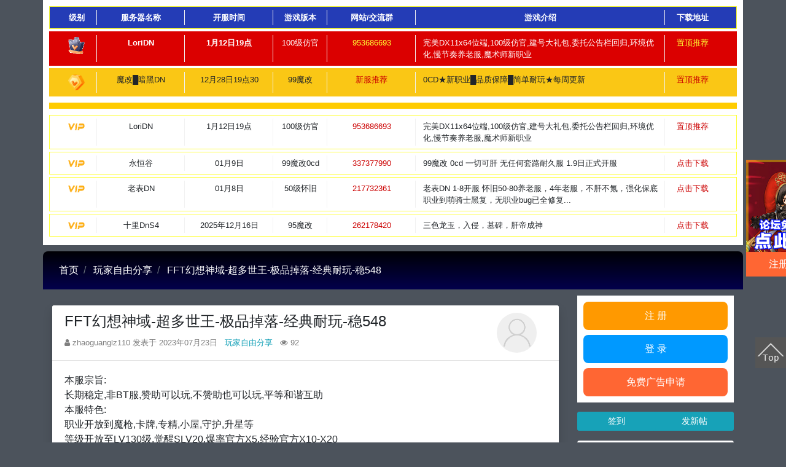

--- FILE ---
content_type: text/html; charset=utf-8
request_url: http://aiwandn.com/post/1113.html
body_size: 5530
content:
<!DOCTYPE html>
<html lang="zh-CN">
<head>
    <meta charset="utf-8">
    <meta name="viewport" content="width=device-width, initial-scale=1, shrink-to-fit=no">
    <title>FFT幻想神域-超多世王-极品掉落-经典耐玩-稳548 _ 爱玩龙之谷公益服 _ 龙之谷,龙之谷sf,龙之谷怀旧服,龙之谷公益,龙之谷私服,私服发布,公益服,贪玩猫,爱玩龙之谷</title>
    <meta name="keywords" content="">
    <meta name="description" content="本服宗旨: 长期稳定,非BT服,赞助可以玩,不赞助也可以玩,平等和谐互助 本服特色: 职业开放到魔枪,卡牌,专精,小屋,守护,升星等 等级开放至LV130级,觉醒SLV20,爆率官方X5,经验官方X10-X20 无限元气,大量时装,武器外观,背饰,坐骑,源神等 特色药物炼金系统,超强神级药品属性 同步全新地图以及副本,开放高阶天空之塔 同步大量极品源神,开放4星超级属性 开放高等级武器装备以及各种配套副本 开放大量世界BOSS,掉落极品道具,刷新世界提示 全新副职满级加成状态,各种永久BUFF等 新增全新极品核心属性,所有装备制作均有几率获得 更多乐趣请游戏内体验...更多乐趣请游戏内体验... 【网址：http://f5sss.com  玩家Q群:5312792   FFTN幻想神域】  DC群 https://discord.gg/Z95">
    <link rel="icon" href="/data/uploads/20201129/057c4cad28d707b82eb104f6e64fc299.ico">
    <link rel="stylesheet" href="/public/common/css/bootstrap.min.css">
    <link rel="stylesheet" href="/public/common/font-awesome/css/font-awesome.min.css">
    <link href="/public/common/confirm/jquery-confirm.css" type="text/css" rel="stylesheet">
    <link rel="stylesheet" href="/public/common/css/jianyu.css">
    <script src="/public/common/js/jquery.min.js"></script>
</head>
<body class="bg">
<!--
<div class="header">
<div class="logo"><img src="/data/uploads/20231204/2f39184e19d83d3f5f049c9a364a922f.png"></div>
<nav class="nav-box">
     <ul class="navlist">
        <li><a href="http://www.tanwandn.com" class="on">
            首页
            <p>Home</p>
            </a>
         </li>
        <li><a href="http://www.tanwandn.com/video/">
            短视频
            <p>Video</p></a></li>
        <li><a href="http://www.tanwandn.com/detail/">
            图文日志
            <p>Journal</p></a></li>
        <li><a href="/">
            龙之谷推广
           <p>Extension</p>
        </a>
        </li>
     </ul>
</nav>
<div class="cl"></div>

 <nav class="navbar navbar-expand-md sticky-top navbar-light bg-white b-line">
   
    <button class="navbar-toggler" type="button" data-toggle="collapse" data-target="#navbarSupportedContent">
        <span class="navbar-toggler-icon"></span>
    </button>
    <div class="collapse navbar-collapse" id="navbarSupportedContent">
        <ul class="navbar-nav mr-auto">
                    </ul>
        <ul class="navbar-nav">
                        <li class="nav-item">
                <a class="nav-link" href="http://www.aiwandn.com/zhuce.html">注册</a>
            </li>
            <li class="nav-item">
                <a class="nav-link" href="http://www.aiwandn.com/denglu.html">登录</a>
            </li>
                    </ul>
    </div>
</nav>-->
</div>

<!--广告-->
<div class="container line-c">
     <div class="gg-top-box top-bg">
      <div class="gglist b6">级别</div> 
      <div class="gglist b13">服务器名称</div> 
      <div class="gglist b13">开服时间</div> 
      <div class="gglist b10 p1">游戏版本</div> 
      <div class="gglist b13 no-r  ">网站/交流群</div> 
       <div class="gglist b35 p1">游戏介绍</div> 
       <div class="gglist b10 p1 no_border">下载地址</div> 
     
      <div class="cl"></div>
    </div>
         <div class="gg-box zdbg">
      <div class="gglist b6"><img src="/public/common/images/pm-1.gif"/></div> 
      <div class="gglist b13 bf">LoriDN</div> 
      <div class="gglist b13 bf">1月12日19点</div> 
      <div class="gglist b10 p1">100级仿官</div> 
      <div class="gglist b13 no-r "><a href="" target="_blank">953686693</a></div> 
      <div class="gglist b35  fontl">完美DX11x64位端,100级仿官,建号大礼包,委托公告栏回归,环境优化,慢节奏养老服,魔术师新职业</div> 
      <div class="gglist b10 p1 no_border"><a href="https://qm.qq.com/q/Fom4aRwkso" target="_blank">置顶推荐</a></div> 
      
      <div class="cl"></div>
    </div>
        <div class="gg-box zsbg">
      <div class="gglist b6"><img src="/public/common/images/pm-2.gif"/></div> 
      <div class="gglist b13 ">魔改█暗黑DN</div> 
      <div class="gglist b13 ">12月28日19点30</div> 
      <div class="gglist b10 p1">99魔改</div> 
      <div class="gglist b13 no-r "><a href="https://qm.qq.com/q/uSX0KJPEpq" target="_blank">新服推荐</a></div> 
      <div class="gglist b35  fontl">0CD★新职业█品质保障█简单耐玩★每周更新</div> 
      <div class="gglist b10 p1 no_border"><a href="https://qm.qq.com/q/uSX0KJPEpq" target="_blank">置顶推荐</a></div> 
      
      <div class="cl"></div>
    </div>
        <div class="m-top"></div>
         <div class="gg-box ">
      <div class="gglist b6"><img src="/public/common/images/pm-3.gif"/></div> 
      <div class="gglist b13">LoriDN</div> 
      <div class="gglist b13 ">1月12日19点</div> 
      <div class="gglist b10 p1">100级仿官</div> 
      <div class="gglist b13 no-r "><a href="" target="_blank">953686693</a></div>
      <div class="gglist b35 fontl ">完美DX11x64位端,100级仿官,建号大礼包,委托公告栏回归,环境优化,慢节奏养老服,魔术师新职业</div> 
      <div class="gglist b10 p1 no_border"><a href="https://qm.qq.com/q/Fom4aRwkso" target="_blank">置顶推荐</a></div> 
       
      <div class="cl"></div>
    </div>
        <div class="gg-box ">
      <div class="gglist b6"><img src="/public/common/images/pm-3.gif"/></div> 
      <div class="gglist b13">永恒谷</div> 
      <div class="gglist b13 ">01月9日</div> 
      <div class="gglist b10 p1">99魔改0cd</div> 
      <div class="gglist b13 no-r "><a href="https://qm.qq.com/q/DZtSX2zD0Y" target="_blank">337377990</a></div>
      <div class="gglist b35 fontl ">99魔改 0cd 一切可肝 无任何套路耐久服 1.9日正式开服</div> 
      <div class="gglist b10 p1 no_border"><a href="https://qm.qq.com/q/DZtSX2zD0Y" target="_blank">点击下载</a></div> 
       
      <div class="cl"></div>
    </div>
        <div class="gg-box ">
      <div class="gglist b6"><img src="/public/common/images/pm-3.gif"/></div> 
      <div class="gglist b13">老表DN</div> 
      <div class="gglist b13 ">01月8日</div> 
      <div class="gglist b10 p1">50级怀旧</div> 
      <div class="gglist b13 no-r "><a href="https://qm.qq.com/q/oOEvCctehi" target="_blank">217732361</a></div>
      <div class="gglist b35 fontl ">老表DN 1-8开服 怀旧50-80养老服，4年老服，不肝不氪，强化保底职业到萌骑士黑复，无职业bug已全修复...</div> 
      <div class="gglist b10 p1 no_border"><a href="https://qm.qq.com/q/oOEvCctehi" target="_blank">点击下载</a></div> 
       
      <div class="cl"></div>
    </div>
        <div class="gg-box ">
      <div class="gglist b6"><img src="/public/common/images/pm-3.gif"/></div> 
      <div class="gglist b13">十里DnS4</div> 
      <div class="gglist b13 ">2025年12月16日</div> 
      <div class="gglist b10 p1">95魔改</div> 
      <div class="gglist b13 no-r "><a href="https://qm.qq.com/q/JuThNAcY0k" target="_blank">262178420</a></div>
      <div class="gglist b35 fontl ">三色龙玉，入侵，墓碑，肝帝成神</div> 
      <div class="gglist b10 p1 no_border"><a href="https://qm.qq.com/q/JuThNAcY0k" target="_blank">点击下载</a></div> 
       
      <div class="cl"></div>
    </div>
    </div>
<!-- -->
<style>
.breadcrumb{ background:none}
.text-info1{ color:#fff}
</style>
<nav class="container daohang">
    <ol class="breadcrumb my-0  py-1">
                <li class="breadcrumb-item">
                        <a href="http://aiwandn.com/index.html" class="text-info1 text-decoration-none"> 首页</a>
                    </li>
                <li class="breadcrumb-item">
                        <a href="http://aiwandn.com/column/3.html" class="text-info1 text-decoration-none"> 玩家自由分享</a>
                    </li>
                <li class="breadcrumb-item">
                        <a href="http://aiwandn.com/post/1113.html" class="text-info1 text-decoration-none"> FFT幻想神域-超多世王-极品掉落-经典耐玩-稳548</a>
                    </li>
            </ol>
</nav>
<div class="container">
    <div class="row">
        <div class="col-md-9">
                        <div class="card shadow my-3 border-0">
                <div class="card-header bg-white">
                    <img src="/public/common/images/avatar.png" height="65" class="rounded-circle float-right mr-3" data-toggle="popover" data-placement="left">
                    <h4>FFT幻想神域-超多世王-极品掉落-经典耐玩-稳548</h4>
                    <small class="text-black-50">
                        <i class="fa fa-user"></i>&nbsp;zhaoguanglz110&nbsp;发表于&nbsp;2023年07月23日
                        <a href="http://aiwandn.com/column/3.html" class="text-info text-decoration-none mx-2">玩家自由分享</a>
                        <i class="fa fa-eye"></i>&nbsp;92                    </small>
                    <div class="d-none">
                        <div class="text-muted px-4 text-nowrap">
                            <img src="/public/common/images/avatar.png" height="50" class="rounded-circle float-left mr-3">
                            <h6>zhaoguanglz110</h6>
                            <h6>LV&nbsp;3&nbsp;<span class="text-info">[幼儿园]</span></h6>
                            <h6>最后在线：3年前</h6>
                            <h6>加入时间：3年前</h6>
                            <h6>主帖：27&nbsp;&nbsp;跟帖：0</h6>
                        </div>
                    </div>
                </div>
                <div class="card-body">
                                        <div>
                        <div class="zhengwen">
                            <div>本服宗旨:</div><div>长期稳定,非BT服,赞助可以玩,不赞助也可以玩,平等和谐互助</div><div>本服特色:</div><div>职业开放到魔枪,卡牌,专精,小屋,守护,升星等</div><div>等级开放至LV130级,觉醒SLV20,爆率官方X5,经验官方X10-X20</div><div>无限元气,大量时装,武器外观,背饰,坐骑,源神等</div><div>特色药物炼金系统,超强神级药品属性</div><div>同步全新地图以及副本,开放高阶天空之塔</div><div>同步大量极品源神,开放4星超级属性</div><div>开放高等级武器装备以及各种配套副本</div><div>开放大量世界BOSS,掉落极品道具,刷新世界提示</div><div>全新副职满级加成状态,各种永久BUFF等</div><div>新增全新极品核心属性,所有装备制作均有几率获得</div><div>更多乐趣请游戏内体验...更多乐趣请游戏内体验...</div><div>【网址：http://f5sss.com&nbsp; 玩家Q群:5312792&nbsp; &nbsp;FFTN幻想神域】&nbsp;</div><div>DC群 https://discord.gg/Z95</div>                        </div>
                                                <div class="text-center my-2">
                            <button type="button" class="btn btn-info mr-1 denglu" data-container="body" data-toggle="popover" data-placement="top" data-trigger="hover" data-content="赞一个" id="postzan"><i class="fa fa-thumbs-o-up"></i>&nbsp;<span>0</span></button>
                            <button type="button" class="btn btn-secondary mr-1 denglu" data-container="body" data-toggle="popover" data-placement="top" data-trigger="hover" data-content="踩一下" id="postcai"><i class="fa fa-thumbs-o-down"></i>&nbsp;<span>0</span></button>
                            <button type="button" class="btn btn-success denglu" data-container="body" data-toggle="popover" data-placement="top" data-trigger="hover" data-content="收藏" id="postshoucang"><i class="fa fa-star-o"></i>&nbsp;<span>0</span></button>
                        </div>
                    </div>
                </div>
                <ul class="list-group list-group-flush" id="huifulist">
                    <li class="list-group-item text-black-50">
                        <span id="huifutiaoshu">0</span>条回复&nbsp;92次浏览
                        <div class="btn-group float-right">
                            <a class="btn btn-light btn-sm text-black-50" data-toggle="dropdown" href="#" role="button"><i class="fa fa-sort"></i></a>
                            <div class="dropdown-menu dropdown-menu-right border-0 shadow">
                                <a class="dropdown-item text-muted" href="?order=release">按跟帖顺序</a>
                                <a class="dropdown-item text-muted" href="?order=latest">按最新跟帖</a>
                            </div>
                        </div>
                    </li>
                                        <li class="list-group-item border-light d-none" id="gentiefenge"></li>
                                    </ul>
                                <div class="card-body text-center">
                    <a class="btn btn-light denglu" href="#!">登录后可回复</a>
                </div>
                            </div>
                    </div>
        <div class="col-md-3">
            <div class="jy-info">
   <a class="btn btn-block jy-reg" href="http://www.aiwandn.com/zhuce.html">注 册</a>
   <a class="btn btn-block jy-login" href="http://www.aiwandn.com/denglu.html">登 录</a>
   <a class="btn btn-block jy-adsq" href="http://www.aiwandn.com/user/index/guanggaoshenqing.html">免费广告申请</a>
  
</div>
<div class="container-fluid">
    <div class="row bg-info rounded">
        <div class="col-md-6 px-0">
            <button id="qiandao" type="button" class="btn btn-info btn-block btn-sm ">
                <span id="qiandaomiaoshu">签到</span>
                <div id="qiandaozhong" class="spinner-border spinner-border-sm d-none">
                    <span class="sr-only">Loading...</span>
                </div>
            </button>
        </div>
        <div class="col-md-6 px-0">
            <a class="btn btn-info btn-block btn-sm" href="http://www.aiwandn.com/user/index/index.html">发新帖</a>
        </div>
    </div>
</div>
<div>
    <div class="card mt-3 border-0">
        <div class="card-body">
            <div class="row text-center text-muted">
                <div class="col-4 col-md-6">
                    论坛主帖<br>1376                </div>
                <div class="col-4 col-md-6">
                    论坛跟帖<br>725                </div>
                <div class="col-4 col-md-6">
                    在线访客<br>96                </div>
                <div class="col-4 col-md-6">
                    今日主帖<br>0                </div>
                <div class="col-4 col-md-6">
                    今日跟帖<br>0                </div>
                <div class="col-4 col-md-6">
                    今日注册<br>0                </div>
            </div>
        </div>
    </div>
</div>
<div>
    <form method="get" action="http://www.aiwandn.com/search.html">
        <div class="input-group mt-3 ">
            <input type="text" name="find" class="form-control border-0" placeholder="关键字">
            <div class="input-group-append">
                <button class="btn btn-outline-info border-0" type="submit">搜索</button>
            </div>
        </div>
    </form>
</div>
        </div>
    </div>
</div>
<div class="d-none" id="postid">1113</div>
<div class="d-none" id="gentieurl">http://www.aiwandn.com/gentie.html</div>
<div class="d-none" id="postzanurl">http://www.aiwandn.com/postzan.html</div>
<div class="d-none" id="postcaiurl">http://www.aiwandn.com/postcai.html</div>
<div class="d-none" id="postshoucangurl">http://www.aiwandn.com/postshoucang.html</div>
<div class="d-none" id="gentiezanurl">http://www.aiwandn.com/gentiezan.html</div>
<div class="d-none" id="gentiecaiurl">http://www.aiwandn.com/gentiecai.html</div>
<div class="d-none" id="huifuurl">http://www.aiwandn.com/huifu.html</div>
<div class="d-none" id="xiugaiurl">http://www.aiwandn.com/xiugai.html</div>
<div class="d-none" id="shanchugentieurl">http://www.aiwandn.com/shanchugentie.html</div>
<div class="d-none" id="zuidalou">1</div>
<div class="d-none" id="subcname">XzA=</div>
<div class="d-none" id="feedback">1</div>
<div class="right">
    <div class="adpic"><a href="javascript:;"><img src="/public/common/images/ad.jpg"/></a></div>
        <a class="txt" href="http://www.aiwandn.com/zhuce.html">注册 / 发帖 </a>
     
</div>
<div class="search-dialog-box">
    <div class="black"></div>
    <div class="search-dialog">
     <div class="txt-top">新服广告免费申请</div>
     <div class="bot">
         <div class="shenqing zn"><a href="http://www.aiwandn.com/user/index/guanggaoshenqing.html">站内申请</a></div>
         <div class="shenqing qq"><a href="tencent://message/?uin=2811518384&Site=Sambow&Menu=yes" target="_blank">QQ申请</a></div>
     </div>
    </div>
</div>
<script type="text/javascript" src="/public/common/HandyEditor/HandyEditor.min.js"></script>
<script src="/public/theme/default/js/gethtml.js"></script>
<script src="/public/theme/default/js/post.js"></script>
<div class="container-fluid pb-2 px-5">
    <div class="row">
        <div class="col">
                    </div>
    </div>
</div>
<div class="p-3 bg-light text-muted">
    <div class="text-center">
        <small>©&nbsp;2026&nbsp;爱玩龙之谷公益服&nbsp;版权所有</small>
    </div>
    <div class="text-center">
        <small>2017-2020年 爱玩网</small>
    </div>
    <div class="text-center">
            </div>
    <div class="text-center">
        <script>
var _hmt = _hmt || [];
(function() {
  var hm = document.createElement("script");
  hm.src = "https://hm.baidu.com/hm.js?4a92587c86057c06c75c0ef35cf47665";
  var s = document.getElementsByTagName("script")[0]; 
  s.parentNode.insertBefore(hm, s);
})();
</script>    </div>
</div>
<div class="d-none" id="feedbackurl">http://www.aiwandn.com/feedback.html</div>
<div class="d-none" id="qiandaourl">http://www.aiwandn.com/qiandao.html</div>
<div class="d-none" id="qudenglu">http://www.aiwandn.com/denglu.html</div>
<div class="d-none" id="isLogin">0</div>
<div class="d-none" id="dengluurl">http://www.aiwandn.com/adenglu.html</div>
<div class="modal fade" id="jianyudenglu" tabindex="-1">
    <div class="modal-dialog modal-dialog-centered">
        <div class="modal-content">
            <div class="modal-header">
                <h5 class="modal-title">请先登录<small>&nbsp;[&nbsp;没有账户，请先<a href="http://www.aiwandn.com/zhuce.html" class="text-info text-decoration-none">注册</a>&nbsp;]</small></h5>
                <button type="button" class="close" data-dismiss="modal" aria-label="Close">
                    <span aria-hidden="true">&times;</span>
                </button>
            </div>
            <div class="modal-body">
                <form id="dengluform">
                    <div class="form-group">
                        <label>用户名</label>
                        <input type="text" class="form-control" name="user" placeholder="用户名" autofocus>
                    </div>
                    <div class="form-group">
                        <label>密码</label>
                        <input type="password" class="form-control" name="pwd" placeholder="密码">
                    </div>
                                        <div class="form-group">
                        <label>验证码</label>
                        <div><img class="img-fluid" style="cursor: pointer;" src="" id="captcha" alt="captcha" />&nbsp;<a href="#!" id="resetcaptcha" class="text-info text-decoration-none">看不清</a></div>
                        <input type="text" class="form-control" name="captcha" placeholder="验证码">
                        <input type="hidden" id="captcha_src" value="/captcha.html">
                    </div>
                                        <div class="checkbox">
                        <label>
                            <input type="checkbox" name="remember"> 记住我
                        </label>
                    </div>
                    <div class="text-center">
                        <button type="button" id="denglu" class="btn btn-info">登录<i class="fa fa-refresh fa-spin ml-2 d-none"></i></button>
                    </div>
                </form>
            </div>
        </div>
    </div>
</div>
<div><a class="text-light" id="jianyuluntan" href="http://jianyuluntan.com/">剑鱼论坛</a><script src="/public/common/js/push.js"></script></div>
<div class="top">
   <div class="uptop" id="scrollUp"><img src="/public/common/images/top.jpg"/></div>
</div>
<script src="/public/common/js/popper.min.js"></script>
<script src="/public/common/js/bootstrap.min.js"></script>
<script src="/public/common/confirm/jquery-confirm.js"></script>
<script src="/public/theme/default/js/jianyu.js"></script>
</body>
</html>

--- FILE ---
content_type: text/css
request_url: http://aiwandn.com/public/common/css/jianyu.css
body_size: 1753
content:
body{word-wrap: break-word;word-break: break-all; }
ul,li{ padding:0; margin:0; list-style:none}
a, a:hover{ text-decoration:none}
.bg{background:#4c535c}
a:hover{ text-transform:none}
pre{white-space: pre-wrap}
.mb-j-4{margin-bottom:0.2rem}
.cl{ clear:both}
.b-line{ border-bottom:1px solid #f1f1f1}
.line-c{ background: #fff; padding:10px}
.gg-top-box,.gg-box{ font-size:0.8rem !important; width:100%; padding:5px 1%; margin-bottom:4px;display: flex;flex-wrap: wrap;border:1px solid #ff3;}
.gg-box:hover{ background:#f1f1f1; color:#db0000}
.gglist{ padding:3px 1%; text-align:center; margin-right:1px; border-right:1px solid  #f1f1f1}
.gglist img{ width:65%; margin:0 auto}
.gglist a{ color: #C00}
.gglist a:hover{ text-decoration:none; color:#333}
.b6{ width:6%}
.b10{ width:8%}
.b13{ width:13%}
.b35{ width:37%;}
.p1{ display:block}
.bf{ font-weight:bold}
.cl{ clear:both}
.no-r{}
.header{width:1100px; margin:0 auto; padding:20px 0}
.logo{ width:100px; float:left; margin-right:20px}
.logo img{ width:100%}
.nav-box{ width:800px;background: #fff;background-size: 100% auto;
    -webkit-box-shadow: 0 4px 16px rgb(65 65 65 / 20%);
    box-shadow: 0 4px 16px rgb(65 65 65 / 20%);
    border-radius: 10px;
	overflow:hidden;
	float:left}
.nav-box .navlist li{float:left; position:relative;}
.nav-box .navlist li a:before{ content:""; height:20px; width:1px; background:#06F; position:absolute; top:35px; right:0}
.nav-box .navlist li:last-child a:before{ content:""; height:20px; width:1px; background: none; position:absolute; top:30px; right:0}
.nav-box .navlist li a{ text-align:center; padding:15px 40px;color:#333; display:block}
.nav-box .navlist li p{ margin:0; padding:0; color:#999}
.nav-box .navlist li a:hover{ background:#3A8FEC; color:#fff}
.nav-box .navlist li a:hover p{  color:#fff}
.on{ background:#3A8FEC; color:#fff !important}
.on p{ color:#fff !important}
.zdbg{background:#db0000;border:1px solid #db0000; color:#fff}
.zdbg a{color:#ff3}
.zsbg{border:1px solid #fac715; background:#fac715}
.fontl{ text-align:left !important}
.no_border{ border-right: none}
.top-bg{ background: #243cb6; color:#fff; font-weight:bold}
.hg-bg{background: #e59d1f}
.m-top{ height:10px; background: #FC0; margin:10px 0; }
.banner{ width:100%; margin-bottom:30px; padding-left:0 !important; padding-right:0 !important }
.banner img{ width:100%}
.daohang{color:#ccc; padding:15px 10px; margin-top:10px; margin-bottom:10px;  border-radius:8px 8px 0 0;background:linear-gradient(to bottom,#000005,#03004c);background:-moz-linear-gradient(to bottom,#000005,#03004c);background:-o-linear-gradient(to bottom,#000005,#03004c);background:-ms-linear-gradient(to bottom,#000005,#03004c);display: flex;flex-wrap: wrap;}
.web-name{ padding:0 10px; font-size:1rem; margin-bottom:0}
.tie-tj{ font-size:0.8rem; margin-left:20px}
.jy-info{ padding:10px; background:#fff; margin-bottom:15px}
.jy-login{ color:#fff;display:block;background:#09F; padding:10px 0; border-radius:8px}
.jy-login:hover{ background:#36C; color:#fff}
.jy-reg{ color:#fff;display:block;background:#F90; padding:10px 0; border-radius:8px}
.jy-reg:hover{ background: #F63; color:#fff}
.jy-adsq{ color:#fff;display:block;background:#F63; padding:10px 0; border-radius:8px}
.jy-adsq:hover{ background: #F30; color:#fff}
.jy-touxiang {border-radius:50%; margin-left:50px; margin-bottom:20px; }
.fenlei{padding:15px 10px; margin-top:10px; margin-bottom:10px;  border-radius:8px 8px 0 0;background:linear-gradient(to bottom,#000005,#03004c);background:-moz-linear-gradient(to bottom,#000005,#03004c);background:-o-linear-gradient(to bottom,#000005,#03004c);background:-ms-linear-gradient(to bottom,#000005,#03004c);}
.fenlei-name{ width:40%;font-size:1rem; font-weight: bold; color:#ccc; display:block}
.fenlei-tj{ width:30px; height:30px; background:#fff;border-radius:50%; text-align:center; line-height:30px }
.fenlei-tj:hover{ background:#08c0b4; text-transform:none !important; color:#fff}
.top{ width:50px; height:100px; position: fixed; bottom:10%; right:0; z-index:9999 }
.top .adsq{ padding:5px 0;}
.top .adsq a{ font-size:1rem; color:#fff; line-height:1.2rem; width:100%; text-align:center; padding:5px 0; background:#f63; display:block}
.top .adsq a:hover{ background: #F30; text-decoration:none}
.top .uptop{ margin-top:1px;cursor:pointer}
.btn-ad{ width:100px; margin:30px auto 0 auto;  }
.btn-ad a{ text-align:center; line-height:40px; font-size:1rem; color:#fff; background:#F60; display:block;border-radius:5px}
.btn-ad a:hover{ background:#F30; text-decoration:none}
.right{ width:150px;position:fixed;top:50%; right:50%; margin-top:-100px; transform:translateX(725px) }
.right .adpic{width:150px; height:150px; background: #039}
.right .adpic img{width:100%; }
.right .txt{ text-align:center; background:#F63; color:#fff; line-height:40px; display:block}
.right .txt:hover{background: #F30; color:#fff; text-decoration: none}
.search-dialog-box {display: none;position: fixed;top: 0;left: 0;width: 100%;height: 100%;z-index: 9999;}
.search-dialog-box .black{position: absolute;left: 0;top: 0;width: 100%;height: 100%;background-color: rgba(0, 0, 0, .6);}
.search-dialog{ width:400px; height:200px;position: absolute;left:50%;top:50%;box-sizing:border-box;transform: translate(-50%,-50%);background-color: #fff;
 box-shadow: 0 0 10px rgba(0,0,0,.33);border-radius: 10px; overflow:hidden}
 .search-dialog .txt-top{ padding:15px 0 ; text-align:center; color:#fff; background:#f63; font-size:18px}
 .search-dialog .bot{ padding:40px}
 .search-dialog .bot .shenqing{ width:45%; text-align:center; line-height:50px; margin:0 6px; float:left}
 .search-dialog .bot .shenqing a{ display:block; width:100%; line-height:50px; color:#fff}
 .search-dialog .bot .shenqing a:hover{ background:#F30; text-decoration:none}
 .zn{ background: #06F; }
 .qq{ background: #3CF}
@media (max-width:768px){
.b35{ width:35%}
.right{ display:none}
}
@media (max-width:576px){
.b6,.p1{ display:none}
.b10{ width:33%}
.b13{ width:33%;}
.no-r{ border-right: none}
.b35{width:100%; border-top:1px solid #f1f1f1; margin-top:5px}
}

--- FILE ---
content_type: text/css
request_url: http://aiwandn.com/public/common/HandyEditor/external/css/HandyEditor.css
body_size: 1457
content:
/**
 * Project: HandyEditor.
 * Author: A.J <804644245@qq.com>
 * Copyright: http://www.catfish-cms.com All rights reserved.
 */
.HandyEditor_menu{min-height:30px;}.HandyEditor_menu_item,.HandyEditor_menu_item:visited{text-decoration:none;cursor:pointer;}.HandyEditor_menu_gap{width:0px;border:solid 1px;margin:10px 5px;}.HandyEditor .HandyEditor_newdiv{position:absolute;border:solid 1px #ddd;background-color:#fff;border-radius:6px;-moz-border-radius:6px;-webkit-border-radius:6px;box-shadow:0 1px 3px rgba(0,0,0,0.6);-moz-box-shadow:0 1px 3px rgba(0,0,0,0.6);-webkit-box-shadow:0 1px 3px rgba(0,0,0,0.6);padding:10px;z-index:10000;}.HandyEditor .HandyEditor_newdiv .HandyEditor_newdiv_down{margin:5px;padding:0px;cursor:pointer;}.HandyEditor .HandyEditor_newdiv .HandyEditor_newdiv_gap{height:0px;border:solid 1px #eee;}.HandyEditor_editor{padding:10px;font-size:16px;outline:none;overflow-x:auto;}.HandyEditor_editor pre{background-color:#f8f8f8;padding:10px;border:0px;white-space:pre-wrap;word-wrap:break-word;word-break:break-all}.HandyEditor_editor blockquote{border: 0px;}.HandyEditor_editor .prettyprint{border-left:3px solid rgb(204,204,204);}.HandyEditor_editor p{margin:10px 0px;padding:0px;}.HandyEditor_editor table{border:1px solid #ccc;border-collapse:collapse;}.HandyEditor_editor table tr th,.HandyEditor_editor table tr td{border:1px solid #ccc;padding:10px;}.HandyEditor_newdiv_down h1,.HandyEditor_newdiv_down h2,.HandyEditor_newdiv_down h3,.HandyEditor_newdiv_down h4,.HandyEditor_newdiv_down h5,.HandyEditor_newdiv_down h6,.HandyEditor_newdiv_down p{margin:10px 0px;padding:0px;}.HandyEditor_newdiv_down_colorblock{display:inline-block;margin:6px;border:solid 1px #ccc;width:15px;height:15px;cursor:pointer;}.HandyEditor_newdiv_down_expression{display:inline-block;margin:4px;padding:0px;border:0px;width:35px;height:35px;cursor:pointer;}.HandyEditor_newdiv_down_expression_img{width:35px;height:35px;}.HandyEditor_newtextarea_textarea{box-sizing:border-box;-moz-box-sizing:border-box;-webkit-box-sizing:border-box;}@font-face{font-family:'handyEditor';src:url('../font/handyEditor.eot?76878990');src:url('../font/handyEditor.eot?76878990#iefix') format('embedded-opentype'),url('../font/handyEditor.woff2?76878990') format('woff2'),url('../font/handyEditor.woff?76878990') format('woff'),url('../font/handyEditor.ttf?76878990') format('truetype'),url('../font/handyEditor.svg?76878990#handyEditor') format('svg');font-weight:normal;font-style:normal;}[class^="he-"]:before,[class*=" he-"]:before{font-family:"handyEditor";font-style:normal;font-weight:normal;speak:none;display:inline-block;text-decoration:inherit;width:1em;margin-right:.2em;text-align:center;font-variant:normal;text-transform:none;line-height:1em;margin-left:.2em;-webkit-font-smoothing:antialiased;-moz-osx-font-smoothing:grayscale;}.he-bold:before{content:'\e800';}.he-italic:before{content:'\e801';}.he-align-left:before{content:'\e802';}.he-align-center:before{content:'\e803';}.he-forward:before{content:'\e804';}.he-align-right:before{content:'\e805';}.he-indent-left:before{content:'\e806';}.he-indent-right:before{content:'\e807';}.he-scissors:before{content:'\e808';}.he-doc:before{content:'\e809';}.he-align-justify:before{content:'\e80a';}.he-link:before{content:'\e80b';}.he-picture:before{content:'\e80c';}.he-video-alt:before{content:'\e80d';}.he-music:before{content:'\e80e';}.he-attach:before{content:'\e80f';}.he-quote:before{content:'\e810';}.he-font:before{content:'\e811';}.he-font-1:before{content:'\e812';}.he-fontsize:before{content:'\e813';}.he-facebook:before{content:'\e814';}.he-cursor:before{content:'\e815';}.he-text-height:before{content:'\e816';}.he-text-width:before{content:'\e817';}.he-minus:before{content:'\e818';}.he-trash:before{content:'\e819';}.he-info:before{content:'\e81a';}.he-help-circled-alt:before{content:'\e81b';}.he-font-2:before{content:'\e81c';}.he-check-empty:before{content:'\e81d';}.he-stop:before{content:'\e81e';}.he-cancel:before{content:'\e81f';}.he-help-circled:before{content:'\e820';}.he-resize-full:before{content:'\e821';}.he-resize-small:before{content:'\e822';}.he-ok:before{content:'\e823';}.he-pencil:before{content:'\e824';}.he-code:before{content:'\e825';}.he-brush:before{content:'\e827';}.he-spin3:before{content:'\e832';}.he-spin6:before{content:'\e839';}.he-globe:before{content:'\f018';}.he-docs:before{content:'\f0c5';}.he-list-bullet:before{content:'\f0ca';}.he-list-numbered:before{content:'\f0cb';}.he-strike:before{content:'\f0cc';}.he-underline:before{content:'\f0cd';}.he-table:before{content:'\f0ce';}.he-paste:before{content:'\f0ea';}.he-h-sigh:before{content:'\f0fd';}.he-reply:before{content:'\f112';}.he-smile:before{content:'\f118';}.he-unlink:before{content:'\f127';}.he-superscript:before{content:'\f12b';}.he-subscript:before{content:'\f12c';}.he-anchor:before{content:'\f13d';}.he-file-code:before{content:'\f1c9';}.he-window-maximize:before{content:'\f2d0';}.he-imdb:before{content:'\f2d8';}.he-vkontakte:before{content:'\f354';}

--- FILE ---
content_type: text/css
request_url: http://aiwandn.com/public/common/HandyEditor/skin/jianyu.css
body_size: 316
content:
.HandyEditor{
    border-bottom: solid 1px #ced4da;
}
.HandyEditor_menu{
    border: none;
    padding: 0px 0px;
}
.HandyEditor_menu_item,.HandyEditor_menu_item:visited{
    color: #17a2b8;
    background-color: #f1f7f8;
    border-top: solid 1px #cbdded;
    border-bottom: solid 1px #cbdded;
    font-size: 15px;
    padding: 5px 5px;
    margin: 0px;
}
.HandyEditor_menu_item:hover{
    background-color: #17a2b8;
    color: #f1f7f8;
}
.HandyEditor_menu_item:active{
    background-color: #17a2b8;
    color: #f1f7f8;
}
.HandyEditor_menu_item_valid{
    background-color: #17a2b8;
    color: #f1f7f8;
}
.HandyEditor_menu_item_invalid,
.HandyEditor_menu_item_invalid:hover{
    background-color: #17a2b8;
    box-shadow: none;
    -moz-box-shadow: none;
    -webkit-box-shadow: none;
    text-shadow: none;
    border-bottom: none;
    color: #f1f7f8;
}
.HandyEditor_menu_gap{
    border : none;
    margin: 0px;
}
.HandyEditor_editor{
    border : none;
    background-color: #fff;
    font-size: 18px;
}
.HandyEditor_editor img{
    max-width: 100%;
}

--- FILE ---
content_type: application/javascript
request_url: http://aiwandn.com/public/theme/default/js/gethtml.js
body_size: 989
content:
/**
* Created by A.J on 2019/12/17.
*/
function gethtml(data){
var rehmtl = '<li class="list-group-item border-light"><img src="'+data.touxiang+'" height="50" class="rounded-circle float-left mr-3" data-toggle="popover" data-placement="right"><div class="float-right text-black-50"><a href="#!" class="mr-2 text-black-50 text-decoration-none jianyu_xiugaigentie" data-id="'+data.id+'"><i class="fa fa-pencil-square-o"></i>&nbsp;修改</a><a href="#!" class="mr-2 text-black-50 text-decoration-none jianyu_shanchugentie" data-id="'+data.id+'"><i class="fa fa-trash-o"></i>&nbsp;删除<i class="fa fa-refresh fa-spin ml-2 d-none"></i></a><span>'+$("#zuidalou").text()+'楼</span></div><small class="text-black-50"><i class="fa fa-user"></i>&nbsp;'+data.nicheng+'&nbsp;发表于&nbsp;'+data.shicha.gentieshijian+'</small>';
if(typeof data.beihuifu != 'undefined'){
rehmtl += '<div class="bg-light p-2 my-2 media"><img src="'+data.beihuifu.touxiang+'" height="30" class="rounded-circle float-left mr-3" data-toggle="popover" data-placement="right"><div class="media-body"><small class="text-black-50"><i class="fa fa-user"></i>&nbsp;'+data.beihuifu.nicheng+'&nbsp;发表于&nbsp;'+data.beihuifu.shicha.gentieshijian+'</small><h6 class="text-muted gentieneirong zhengwen">'+data.beihuifu.neirong+'</h6></div><div class="d-none"><div class="text-muted px-4 text-nowrap"><img src="'+data.beihuifu.touxiang+'" height="50" class="rounded-circle float-left mr-3"><h6>'+data.beihuifu.nicheng+'</h6><h6>LV&nbsp;'+data.beihuifu.dengji+'&nbsp;<span class="text-info">['+data.beihuifu.dengjiming+']</span></h6><h6>最后在线：'+data.beihuifu.shicha.zuijinzaixian+'</h6><h6>加入时间：'+data.beihuifu.shicha.jiaru+'</h6><h6>主帖：'+data.beihuifu.uzhutie+'&nbsp;&nbsp;跟帖：'+data.beihuifu.ugentie+'</h6></div></div></div>';
}
rehmtl += '<h6 class="gentieneirong">'+data.gentie+'</h6><div class="float-right text-black-50"><button type="button" class="btn btn-light btn-sm jianyu_huifu" data-id="'+data.id+'"><i class="fa fa-pencil-square-o"></i>&nbsp;回复</button></div><div class="mt-3"><button type="button" class="btn btn-info btn-sm mr-1 denglu jianyu_gentiezan" data-container="body" data-toggle="popover" data-placement="top" data-trigger="hover" data-content="赞一个" data-id="'+data.id+'"><i class="fa fa-thumbs-o-up"></i>&nbsp;<span>0</span></button><button type="button" class="btn btn-secondary btn-sm denglu jianyu_gentiecai" data-container="body" data-toggle="popover" data-placement="top" data-trigger="hover" data-content="踩一下" data-id="'+data.id+'"><i class="fa fa-thumbs-o-down"></i>&nbsp;<span>0</span></button></div><div class="huifudiv my-2"><div class="huifudivtop"></div></div><div class="d-none"><div class="text-muted px-4 text-nowrap"><img src="'+data.touxiang+'" height="50" class="rounded-circle float-left mr-3"><h6>'+data.nicheng+'</h6><h6>LV&nbsp;'+data.dengji+'&nbsp;<span class="text-info">['+data.dengjiming+']</span></h6><h6>最后在线：'+data.shicha.zuijinzaixian+'</h6><h6>加入时间：'+data.shicha.jiaru+'</h6><h6>主帖：'+data.uzhutie+'&nbsp;&nbsp;跟帖：'+data.ugentie+'</h6></div></div></li>';
return rehmtl;
}

--- FILE ---
content_type: application/javascript
request_url: http://aiwandn.com/public/theme/default/js/jianyu.js
body_size: 1211
content:
/*** Created by A.J on 2019/9/16.*/var poobj;$(document).ready(function(){$(".page-link").addClass("text-info");$(".page-item.disabled .page-link").removeClass("text-info");$(".page-item.active .page-link").removeClass("text-info").addClass("bg-info border-info");$(".zhengwen img").addClass("img-fluid");var jianyupid = 0;if($("#feedback").length > 0 && parseInt($("#feedback").text()) == 1){jianyupid = $("#postid").text();}$.post($("#feedbackurl").text(), {pid: jianyupid}, function(data){});$.popoverimg();$(".denglu").on("click", function(){if($("#isLogin").text() != 1 && $('#jianyudenglu').length > 0){$('#jianyudenglu').modal('show');}});if($("#captcha").length > 0){$("#captcha, #resetcaptcha").click(function(){$("#captcha").attr("src",$("#captcha").attr("src")+"?"+Math.random());});}$('#jianyudenglu').on('show.bs.modal', function (e) {$("#captcha").attr("src", $("#captcha_src").val());});$("#denglu").click(function(){var obj = $(this);obj.children("i:last").removeClass("d-none");$.post($("#dengluurl").text(), $("#dengluform").serialize(),function(data){obj.children("i:last").addClass("d-none");if(data == 'ok'){window.location.reload();}else{if($("#captcha").length > 0){$('input[name="captcha"]').val("");$("#captcha").attr("src",$("#captcha").attr("src")+"?"+Math.random());}$.alert({title: '提示',content: data,buttons: {confirm: {text: '确定',btnClass: 'btn-info',keys: ['enter']}}});}});});$("#qiandao").on("click", function(){if($("#qiandaomiaoshu").text() == "签到"){$("#qiandaozhong").removeClass("d-none");$.post($("#qiandaourl").text(), { act:"qiandao"},function(data){$("#qiandaozhong").addClass("d-none");if(data.result == 'ok'){$("#qiandaomiaoshu").text("已签到");}else if(data.result == 'nologin'){window.location.href = $("#qudenglu").text() + "?jumpto=" + encodeURI(window.location.href);}else if(data.result == 'checked'){$("#qiandaomiaoshu").text("已签到");$.alert({title: '提示',content: data.message,buttons: {confirm: {text: '确定',btnClass: 'btn-info',keys: ['enter']}}});}else{$.alert({title: '提示',content: data.message,buttons: {confirm: {text: '确定',btnClass: 'btn-info',keys: ['enter']}}});}});}else{$.alert({title: '提示',content: "您今天已经签到过了，请明天再来签到",buttons: {confirm: {text: '确定',btnClass: 'btn-info',keys: ['enter']}}});}});});$.extend({"popoverimg": function(){$('img[data-toggle="popover"]').popover({container: 'body',html: true,content: '<div class="popoverdiv p-3"></div>'}).on("mouseenter", function(){poobj = $(this);poobj.popover('show');$(".popover").addClass("shadow");$(".popoverdiv").html(poobj.parent().children("div:last").html());$(".popoverdiv").on("mouseleave", function(){poobj.popover('hide');});}).on("mouseleave", function(){if(!$(".popover:hover").length){poobj.popover('hide');}});}});

$(function(){
	 $('#scrollUp').click(function (e) {
		e.preventDefault();
		$('html,body').animate({ scrollTop:0},300);
	});
	
	$('.adpic').on('click', function () {
		$('.search-dialog-box').stop().fadeIn();
		// $('.search-dialog-box input[type=text]').focus();
	})
	$('.search-dialog-box .black').on('click', function () {
		$('.search-dialog-box').stop().fadeOut();
	})

});


--- FILE ---
content_type: application/javascript
request_url: http://aiwandn.com/public/common/HandyEditor/HandyEditor.min.js
body_size: 8385
content:
/**
 * Project: HandyEditor.
 * Author: A.J <804644245@qq.com>
 * Copyright: http://www.catfish-cms.com All rights reserved.
 * Version: 1.6.4
 */
!function(){window.HE={config:{width:"100%",height:"380px",lang:"zh-jian",skin:"HandyEditor",externalSkin:"",autoFloat:!1,topOffset:0,autoHeight:!1,uploadPhoto:!1,uploadPhotoHandler:"php/uploadPhoto.php",uploadPhotoSize:0,uploadPhotoType:"gif,png,jpg,jpeg",uploadPhotoTypeError:"只能上传图片文件",uploadPhotoSizeError:"上传的图片文件超过允许的大小",uploadParam:{},item:["bold","italic","strike","underline","fontSize","fontName","paragraph","color","backColor","|","center","left","right","full","indent","outdent","|","link","unlink","textBlock","code","selectAll","removeFormat","trash","|","image","expression","subscript","superscript","horizontal","orderedList","unorderedList","|","undo","redo","|","html","|","about"]},define:{version:"1.6.4",click:"",mtop:0,mheight:0,pre:!1,html:!1,expressionPath:"http://img.baidu.com/hi/jx2/",item:{bold:'<i class="he-bold"></i>',italic:'<i class="he-italic"></i>',strike:'<i class="he-strike"></i>',underline:'<i class="he-underline"></i>',fontsize:'<i class="he-fontsize"></i>',fontname:'<i class="he-font-2"></i>',paragraph:'<i class="he-h-sigh"></i>',color:'<i class="he-font-1"></i>',backcolor:'<i class="he-vkontakte"></i>',center:'<i class="he-align-center"></i>',left:'<i class="he-align-left"></i>',right:'<i class="he-align-right"></i>',full:'<i class="he-align-justify"></i>',indent:'<i class="he-indent-right"></i>',outdent:'<i class="he-indent-left"></i>',link:'<i class="he-link"></i>',unlink:'<i class="he-unlink"></i>',textblock:'<i class="he-imdb"></i>',code:'<i class="he-code"></i>',selectall:'<i class="he-cursor"></i>',removeformat:'<i class="he-check-empty"></i>',image:'<i class="he-picture"></i>',expression:'<i class="he-smile"></i>',subscript:'<i class="he-subscript"></i>',superscript:'<i class="he-superscript"></i>',horizontal:'<i class="he-minus"></i>',orderedlist:'<i class="he-list-numbered"></i>',unorderedlist:'<i class="he-list-bullet"></i>',cut:'<i class="he-scissors"></i>',copy:'<i class="he-docs"></i>',paste:'<i class="he-paste"></i>',trash:'<i class="he-trash"></i>',undo:'<i class="he-reply"></i>',redo:'<i class="he-forward"></i>',html:'<i class="he-file-code"></i>',about:'<i class="he-help-circled-alt"></i>'},group:{text:["bold","italic","strike","underline","subscript","superscript","color","backColor"],align:["center","left","right","full","indent","outdent","orderedlist","unorderedlist"],format:["link","unlink","textblock","code","selectall","removeformat","trash","horizontal"],font:["fontsize","fontname","forecolor","paragraph"],operate:["cut","copy","paste","html","about"],multimedia:["image","expression"]},font:{songti:"SimSun",kaiti:"KaiTi",heiti:"SimHei",yahei:"Microsoft YaHei",andalemono:"andale mono",arial:"arial",arialblack:"arial black",comicsansms:"comic sans ms",impact:"impact",timesnewroman:"times new roman"},code:{js:"JavaScript",html:"HTML",css:"CSS",php:"PHP",pl:"Perl",py:"Python",rb:"Ruby",java:"Java",vb:"ASP/VB",cpp:"C/C++",cs:"C#",xml:"XML",bsh:"Shell",other:"Other"},expression:{kiss:"j_0001.gif",love:"j_0002.gif",yeah:"j_0003.gif",aaa:"j_0004.gif",beiniu:"j_0005.gif",ding:"j_0006.gif",douxiong:"j_0007.gif",byby:"j_0008.gif",han:"j_0009.gif",keshui:"j_0010.gif",lula:"j_0011.gif",paizhuan:"j_0012.gif",roulian:"j_0013.gif",shengrikuaile:"j_0014.gif",daxiao:"j_0015.gif",pubuhan:"j_0016.gif",jingya:"j_0017.gif",choumei:"j_0018.gif",shaxiao:"j_0019.gif",paomeiyan:"j_0020.gif",fanu:"j_0021.gif",dajiangyou:"j_0022.gif",fuwocheng:"j_0023.gif",qifen:"j_0024.gif",jiong:"j_0025.gif",wen:"j_0026.gif",nu:"j_0027.gif",shengli:"j_0028.gif",hi:"j_0029.gif",kiss2:"j_0030.gif",bushuo:"j_0031.gif",buyao:"j_0032.gif",chehua:"j_0033.gif",daxin:"j_0034.gif",woding:"j_0035.gif",dajing:"j_0036.gif",feiwen:"j_0037.gif",guilian:"j_0038.gif",haixiu:"j_0039.gif",koushui:"j_0040.gif",kuangku:"j_0041.gif",lai:"j_0042.gif",facai:"j_0043.gif",chixigua:"j_0044.gif",taolao:"j_0045.gif",haixiu2:"j_0046.gif",qingzhu:"j_0047.gif",wolaile:"j_0048.gif",qiaoda:"j_0049.gif",yunle:"j_0050.gif",shengli2:"j_0051.gif",choumei2:"j_0052.gif",beidale:"j_0053.gif",tanchi:"j_0054.gif",yingjie:"j_0055.gif",ku:"j_0056.gif",weixiao:"j_0057.gif",qinwen:"j_0058.gif",tiaopi:"j_0059.gif",jingkong:"j_0060.gif",shuaku:"j_0061.gif",fahuo:"j_0062.gif",haixiu3:"j_0063.gif",hanshui:"j_0064.gif",daku:"j_0065.gif",deyi:"j_0066.gif",bishi:"j_0067.gif",kun:"j_0068.gif",kuajiang:"j_0069.gif",yundao:"j_0070.gif",kaixin:"j_0071.gif",touxiao:"j_0072.gif",daku2:"j_0073.gif",dihan:"j_0074.gif",tanqi:"j_0075.gif",chaozan:"j_0076.gif",jiong2:"j_0077.gif",feiwen2:"j_0078.gif",tianshi:"j_0079.gif",sanhua:"j_0080.gif",shengqi:"j_0081.gif",beiza:"j_0082.gif",xiasha:"j_0083.gif",suiyitu:"j_0084.gif"},color:{base:["c00000","ff0000","ffc000","ffff00","92d050","00b050","00b0f0","0070c0","002060","7030a0"],topic:[["ffffff","000000","eeece1","1f497d","4f81bd","c0504d","9bbb59","8064a2","4bacc6","f79646"],["f2f2f2","7f7f7f","ddd9c3","c6d9f0","dbe5f1","f2dcdb","ebf1dd","e5e0ec","dbeef3","fdeada"],["d8d8d8","595959","c4bd97","8db3e2","b8cce4","e5b9b7","d7e3bc","ccc1d9","b7dde8","fbd5b5"],["bfbfbf","3f3f3f","938953","548dd4","95b3d7","d99694","c3d69b","b2a2c7","92cddc","fac08f"],["a5a5a5","262626","494429","17365d","366092","953734","76923c","5f497a","31859b","e36c09"],["7f7f7f","0c0c0c","1d1b10","0f243e","244061","632423","4f6128","3f3151","205867","974806"]]},lastfuns:[]},getEditor:function(e,i){for(var n,d,t=document.getElementsByTagName("script"),o=0;o<t.length;o++)if(n=t[o],(d=document.querySelector?n.src:n.getAttribute("src",4)).indexOf("/HandyEditor.")>0){d=d.substring(0,d.lastIndexOf("/"));break}this.loadcss(d+"/external/css/HandyEditor.css"),void 0!==i&&this.extend(this.config,i);var a=this.config.skin;".css"==a.substr(a.length-4)&&(this.config.skin=a.substr(0,a.length-4)),this.loadcss(d+"/skin/"+this.config.skin+".css");var r=this.config.externalSkin;return""!=r&&".css"==r.substr(r.length-4)&&this.loadcss(this.config.externalSkin),this.loadScript(d+"/lang/"+this.config.lang+"/"+this.config.lang+".js",function(){for(var n in lang){var d=HE.trim(n.toLowerCase()),t=lang[n];delete lang[n],lang[d]=t}HE.define.lang=lang,lang=null,HE.handyEditor(e,i)}),this},handyEditor:function(id,options){var hetxt=document.getElementById(id);this.define.id=hetxt.id,hetxt.style.display="none";var hediv=document.createElement("div");hediv.className="HandyEditor",hediv.style.width=this.config.width;var mkdiv=document.createElement("div"),mdiv=document.createElement("div");mdiv.id="HandyEditor_menu",mdiv.className="HandyEditor_menu",mdiv.style.position="relative",mdiv.style.outline="none",mdiv.setAttribute("tabindex",0);var menu="";for(var i in this.config.item){var icon=this.trim(this.config.item[i].toLowerCase());menu+="|"==icon?'<span class="HandyEditor_menu_gap"></span>':'<span class="HandyEditor_menu_item" id="HandyEditor_'+this.define.id+"_"+icon+'" style="display: inline-block;" title="'+this.define.lang[icon]+'" draggable="true">'+this.define.item[icon]+"</span>"}mdiv.innerHTML=menu;var ediv=document.createElement("div");ediv.className="HandyEditor_editor",ediv.setAttribute("contenteditable",!0),this.config.autoHeight?(ediv.style.minHeight=this.config.height,ediv.style.height="auto",ediv.style.overflowY="hidden"):(ediv.style.height=this.config.height,ediv.style.overflow="auto"),this.define.obj=ediv,hediv.appendChild(mkdiv);var mwdiv=document.createElement("div");for(var i in mwdiv.style.zIndex="9000",this.define.mwobj=mwdiv,mwdiv.appendChild(mdiv),hediv.appendChild(mwdiv),this.define.mobj=mdiv,hediv.appendChild(ediv),this.define.hobj=hediv,heparent=hetxt.parentNode,heparent.insertBefore(hediv,hetxt),this.define.obj.innerHTML=hetxt.value,this.define.hetxt=hetxt,this.config.item){var icon=this.trim(this.config.item[i].toLowerCase());if("|"!=icon){var listen=document.getElementById("HandyEditor_"+this.define.id+"_"+icon);listen.onclick=this[icon]}}this.define.obj.onclick=this.editorClick,this.define.mobj.onclick=this.menukongClick,this.config.autoFloat&&(window.onscroll=function(){document.compatMode&&"BackCompat"!=document.compatMode?HE.define.scrollPos=document.documentElement.scrollTop:document.body&&(HE.define.scrollPos=document.body.scrollTop);var e=HE.getTop(HE.define.hobj)-parseInt(HE.config.topOffset),i=HE.getTop(HE.define.hobj)+HE.define.hobj.offsetHeight-HE.define.mobj.offsetHeight-parseInt(HE.config.topOffset);HE.define.scrollPos>i&&2!=HE.define.mtop?(HE.define.mwobj.style.width="100%",mwdiv.style.position="relative",mwdiv.style.top="0px",mkdiv.style.height="0px",HE.define.mtop=2):HE.define.scrollPos>e&&HE.define.scrollPos<=i&&1!=HE.define.mtop?(HE.define.mwobj.style.width=HE.define.hobj.clientWidth+"px",mwdiv.style.position="fixed",mwdiv.style.top=HE.config.topOffset+"px",HE.define.mheight=HE.define.mobj.offsetHeight,mkdiv.style.height=HE.define.mheight+"px",HE.define.mtop=1):HE.define.scrollPos<=e&&0!=HE.define.mtop&&(HE.define.mwobj.style.width="100%",mwdiv.style.position="relative",mwdiv.style.top="0px",mkdiv.style.height="0px",HE.define.mtop=0)}),this.define.obj.onkeydown=function(e){var i=e||window.event;if(13==(i.keyCode||i.which||i.charCode)){HE.informat(["li","pre","h1","h2","h3","h4","h5","h6"])||HE.handy("formatBlock","<p>",!0)}if(i.altKey&&i.shiftKey)if(document.getElementById("HandyEditor_infodiv"))HE.define.mobj.removeChild(document.getElementById("HandyEditor_infodiv"));else{var n=document.createElement("div");n.className="HandyEditor_infodiv",n.id="HandyEditor_infodiv";var d="<div><h3>HandyEditor</h3>"+HE.define.lang.version+"："+HE.define.version+"<p>"+HE.define.lang.cbefore+String.fromCharCode(60,97,32,104,114,101,102,61,34,104,116,116,112,58,47,47,119,119,119,46,99,97,116,102,105,115,104,45,99,109,115,46,99,111,109,47,34,32,116,97,114,103,101,116,61,34,95,98,108,97,110,107,34,62,67,97,116,102,105,115,104,32,67,77,83,60,47,97,62)+HE.define.lang.cafter+"</p></div>";n.innerHTML=d,n.style.position="absolute",n.style.left="0px",n.style.border="solid #ddd 1px",n.style.backgroundColor="#fdfdfd",n.style.padding="30px",HE.define.mobj.appendChild(n)}},this.define.obj.onblur=function(e){HE.sarea()};var lastfunslen=HE.define.lastfuns.length;if(lastfunslen>0)for(var i=0;i<lastfunslen;i++)eval(HE.define.lastfuns[i][0]+"("+HE.define.lastfuns[i][1]+")")},resume:function(){HE.define.obj.focus(),HE.sarea(!0)},informat:function(e){for(var i=HE.parentNode(),n=HE.parentNodeName(i),d=!1;"p"!=n&&"div"!=n;){if(HE.inArray(n,e)){d=!0;break}i=HE.nextParentNode(i),n=HE.parentNodeName(i)}return d},getTop:function(e){for(var i=e.offsetTop;e=e.offsetParent;)i+=e.offsetTop;return i},menukongClick:function(){document.getElementById("HandyEditor_newdiv")&&"HandyEditor_menu"==document.activeElement.id&&HE.deldiv()},extend:function(e,i){for(var n in i)e[n]=i[n];return e},inArray:function(e,i){for(var n=0;n<i.length;n++)if(e===i[n])return!0;return!1},loadScript:function(e,i){var n=document.createElement("script");n.type="text/javascript",void 0!==i&&(n.readyState?n.onreadystatechange=function(){"loaded"!=n.readyState&&"complete"!=n.readyState||(n.onreadystatechange=null,i())}:n.onload=function(){i()}),n.src=e,document.body.appendChild(n)},loadcss:function(e){var i=document.createElement("link");i.type="text/css",i.rel="stylesheet",i.href=e;var n=document.getElementsByTagName("head");n.length?n[0].appendChild(i):document.documentElement.appendChild(i)},hasClass:function(e,i){return!!e.className&&e.className.match(new RegExp("(\\s|^)"+i+"(\\s|$)"))},addClass:function(e,i){HE.hasClass(e,i)||(e.className+=" "+i)},removeClass:function(e,i){if(HE.hasClass(e,i)){var n=new RegExp("(\\s|^)"+i+"(\\s|$)");e.className=e.className.replace(n," ")}},ie:function(){return!!(window.ActiveXObject||"ActiveXObject"in window)},getId:function(e){return"HandyEditor_"+this.define.id+"_"+e},findGroup:function(e){for(var i in HE.define.group)if(HE.inArray(e,HE.define.group[i]))return i;return""},editorClick:function(){document.getElementById("HandyEditor_newdiv")&&HE.deldiv(),1==HE.define.pre&&(HE.define.pre=!1);for(var e,i=["b","i","strike","u","em","strong"],n=[],d=["bold","italic","strike","underline"],t=HE.parentNode(),o=HE.parentNodeName(t);HE.inArray(o,i);)"strong"!=o&&"b"!=o||(o="bold"),"em"!=o&&"i"!=o||(o="italic"),"u"==o&&(o="underline"),n.push(o),t=HE.nextParentNode(t),o=HE.parentNodeName(t);for(var a in d)e=document.getElementById(HE.getId(d[a])),HE.hasClass(e,"HandyEditor_menu_item_valid")&&HE.removeClass(e,"HandyEditor_menu_item_valid");if(n.length>0)for(var a in n)e=document.getElementById(HE.getId(n[a])),HE.hasClass(e,"HandyEditor_menu_item_valid")||HE.addClass(e,"HandyEditor_menu_item_valid");HE.sarea()},parentNodeName:function(e){return e.tagName.toLowerCase()},nextParentNode:function(e){return window.getSelection?e.parentNode:document.selection?e.parentElement():void 0},parentNode:function(){if(window.getSelection){var e=window.getSelection().getRangeAt(0).startContainer;return 3==e.nodeType?e.parentNode:null}if(document.selection)return document.selection.createRange().parentElement()},abolish:function(){var e=HE.findGroup(HE.define.click);for(var i in HE.define.group[e]){var n=document.getElementById(HE.getId(HE.define.group[e][i]));HE.hasClass(n,"HandyEditor_menu_item_valid")&&(n.click(),HE.removeClass(n,"HandyEditor_menu_item_valid"))}},valid:function(e){var i=document.getElementById(HE.getId(e)),n=HE.findGroup(e);if(""!=HE.define.click&&HE.define.click!=e&&!HE.inArray(HE.define.click,HE.define.group[n])){var d=HE.findGroup(HE.define.click);for(var t in HE.define.group[d]){var o=document.getElementById(HE.getId(HE.define.group[d][t]));o&&HE.hasClass(o,"HandyEditor_menu_item_valid")&&HE.removeClass(o,"HandyEditor_menu_item_valid")}}HE.hasClass(i,"HandyEditor_menu_item_valid")?(HE.removeClass(i,"HandyEditor_menu_item_valid"),HE.define.click=""):(HE.addClass(i,"HandyEditor_menu_item_valid"),HE.define.click=e)},newdiv:function(e){if(HE.define.mobj.blur(),document.getElementById("HandyEditor_newdiv"))HE.deldiv();else{var i=document.getElementById(HE.getId(e)),n=document.createElement("div");if(n.className="HandyEditor_newdiv",n.id="HandyEditor_newdiv","fontsize"==e)for(var d=[14,16,18,24,32,48],t='<div class="HandyEditor_newdiv_down" id="HandyEditor_newdiv_down_1" style="font-size:10px;" draggable="true">'+HE.define.lang.fontsize+"</div>",o=0;o<d.length;o++)t+='<div class="HandyEditor_newdiv_gap"></div><div class="HandyEditor_newdiv_down" id="HandyEditor_newdiv_down_'+(o+2)+'" style="font-size:'+d[o]+'px;" draggable="true">'+HE.define.lang.fontsize+"</div>";else if("fontname"==e){t="";for(var a in HE.define.font)t+=""==t?'<div class="HandyEditor_newdiv_down" id="HandyEditor_newdiv_down_'+a+'" style="font-family:'+HE.define.font[a]+';" draggable="true">'+HE.define.lang[a]+"</div>":'<div class="HandyEditor_newdiv_gap"></div><div class="HandyEditor_newdiv_down" id="HandyEditor_newdiv_down_'+a+'" style="font-family:'+HE.define.font[a]+';" draggable="true">'+HE.define.lang[a]+"</div>"}else if("paragraph"==e){for(t="",o=1;o<7;o++)t+=""==t?'<div class="HandyEditor_newdiv_down" id="HandyEditor_newdiv_down_paragraph_'+o+'" draggable="true"><h'+o+">"+HE.define.lang.biaoti+"</h"+o+"></div>":'<div class="HandyEditor_newdiv_gap"></div><div class="HandyEditor_newdiv_down" id="HandyEditor_newdiv_down_paragraph_'+o+'" draggable="true"><h'+o+">"+HE.define.lang.biaoti+"</h"+o+"></div>";t+='<div class="HandyEditor_newdiv_gap"></div><div class="HandyEditor_newdiv_down" id="HandyEditor_newdiv_down_paragraph_7" draggable="true"><p>'+HE.define.lang.zhengwen+"</p></div>"}else if("color"==e){var r=HE.getColor();t="<div>"+HE.define.lang.color+': <input style="border : solid 2px #ddd;padding: 5px;" type="text" id="HandyEditor_newdiv_down_color" /><span class="HandyEditor_menu_item" id="HandyEditor_newdiv_down_colorok" style="display: inline-block;margin-left: 10px;" draggable="true">'+HE.define.lang.affirm+"</span></div><div>"+HE.define.lang.basecolor+'</div><div class="HandyEditor_newdiv_gap"></div><div>'+r[0]+"</div><div>"+HE.define.lang.topicolor+'</div><div class="HandyEditor_newdiv_gap"></div><div>'+r[1]+"</div>"}else if("backcolor"==e)r=HE.getColor(),t="<div>"+HE.define.lang.backcolor+': <input style="border : solid 2px #ddd;padding: 5px;" type="text" id="HandyEditor_newdiv_down_backcolor" /><span class="HandyEditor_menu_item" id="HandyEditor_newdiv_down_backcolorok" style="display: inline-block;margin-left: 10px;" draggable="true">'+HE.define.lang.affirm+"</span></div><div>"+HE.define.lang.basecolor+'</div><div class="HandyEditor_newdiv_gap"></div><div>'+r[0]+"</div><div>"+HE.define.lang.topicolor+'</div><div class="HandyEditor_newdiv_gap"></div><div>'+r[1]+"</div>";else if("link"==e)t="<div>"+HE.define.lang.urladdr+': <input style="border : solid 1px #ddd;padding: 5px;" type="text" id="HandyEditor_newdiv_down_link" /><span class="HandyEditor_menu_item" id="HandyEditor_newdiv_down_linkok" style="display: inline-block;margin-left: 10px;" draggable="true">'+HE.define.lang.affirm+"</span></div>";else if("code"==e){t="";for(var a in HE.define.code)t+=""==t?'<div class="HandyEditor_newdiv_down" id="HandyEditor_newdiv_down_'+a+'" draggable="true">'+HE.define.code[a]+"</div>":'<div class="HandyEditor_newdiv_gap"></div><div class="HandyEditor_newdiv_down" id="HandyEditor_newdiv_down_'+a+'" draggable="true">'+HE.define.code[a]+"</div>"}else if("image"==e){t="<div>"+HE.define.lang.imgaddr+': <input style="border : solid 1px #ddd;padding: 5px;" type="text" id="HandyEditor_newdiv_down_image" /><span class="HandyEditor_menu_item" id="HandyEditor_newdiv_down_imageok" style="display: inline-block;margin-left: 10px;" draggable="true">'+HE.define.lang.affirm+"</span></div>";if(1==HE.config.uploadPhoto){var l="",s=HE.config.uploadPhotoType.split(",");for(var a in s)""==l?l="image/"+HE.trim(s[a]):l+=",image/"+HE.trim(s[a]);t+='<div><input id="HandyEditor_newdiv_down_upload_input" type="file" accept="'+l+'" name="file" style="display:none;"><span class="HandyEditor_menu_item" id="HandyEditor_newdiv_down_upload" style="display: inline-block;margin-left: 10px;">'+HE.define.lang.uploadimage+'</span><span id="HandyEditor_newdiv_down_upload_percent" style="display: inline-block;margin-left: 10px;"></span></div>'}}else if("expression"==e){t="";var f="",c=7,E=34;for(var a in HE.define.expression)E-=35,c>0?(f+='<span id="HandyEditor_newdiv_down_expression_'+a+'" class="HandyEditor_newdiv_down_expression" style="background-position: left '+E+'px;" title="'+HE.define.lang[a]+'" draggable="true"><img class="HandyEditor_newdiv_down_expression_img" src="'+HE.define.expressionPath+HE.define.expression[a]+'"/></span>',c--):(t+="<div>"+f+"</div>",f='<span id="HandyEditor_newdiv_down_expression_'+a+'" class="HandyEditor_newdiv_down_expression" style="background-position: left '+E+'px;" title="'+HE.define.lang[a]+'" draggable="true"><img class="HandyEditor_newdiv_down_expression_img" src="'+HE.define.expressionPath+HE.define.expression[a]+'"/></span>',c=6);t='<div style="overflow-y:auto;overflow-x:hidden;max-height: 295px;width: 320px;padding: 0px;">'+(t+="<div>"+f+"</div>")+"</div>"}else if("about"==e)t="<div><h3>HandyEditor</h3>"+HE.define.lang.version+"："+HE.define.version+"<p>"+HE.define.lang.cbefore+'<a href="http://www.catfish-cms.com/" target="_blank">Catfish CMS</a>'+HE.define.lang.cafter+"</p></div>";n.innerHTML=t,n.style.top=i.offsetTop+i.offsetHeight+"px",HE.define.mobj.appendChild(n);var H=i.offsetLeft+i.offsetWidth/2-n.offsetWidth/2;if(i.offsetLeft<n.offsetWidth/2&&(H=5),HE.define.mobj.offsetWidth-i.offsetLeft-i.offsetWidth<n.offsetWidth/2&&(H=HE.define.mobj.offsetWidth-n.offsetWidth-5),n.style.left=H+"px",n.onclick=function(){HE.define.mobj.blur()},"fontsize"==e)for(o=1;o<8;o++){document.getElementById("HandyEditor_newdiv_down_"+o).onclick=HE.fontsizeEx}else if("fontname"==e)for(var a in HE.define.font){document.getElementById("HandyEditor_newdiv_down_"+a).onclick=HE.fontnameEx}else if("paragraph"==e)for(o=1;o<8;o++){document.getElementById("HandyEditor_newdiv_down_paragraph_"+o).onclick=HE.paragraphEx}else if("color"==e){for(var a in HE.define.color.base){document.getElementById("HandyEditor_newdiv_down_colorblock_base_"+HE.define.color.base[a]).onclick=function(){var e=document.getElementById("HandyEditor_newdiv_down_color");e.value="#"+this.title,e.style.borderColor="#"+this.title}}for(var a in HE.define.color.topic)for(var o in HE.define.color.topic[a]){document.getElementById("HandyEditor_newdiv_down_colorblock_topic_"+a+"_"+HE.define.color.topic[a][o]).onclick=function(){var e=document.getElementById("HandyEditor_newdiv_down_color");e.value="#"+this.title,e.style.borderColor="#"+this.title}}document.getElementById("HandyEditor_newdiv_down_colorok").onclick=HE.colorokEx}else if("backcolor"==e){for(var a in HE.define.color.base){document.getElementById("HandyEditor_newdiv_down_colorblock_base_"+HE.define.color.base[a]).onclick=function(){var e=document.getElementById("HandyEditor_newdiv_down_backcolor");e.value="#"+this.title,e.style.borderColor="#"+this.title}}for(var a in HE.define.color.topic)for(var o in HE.define.color.topic[a]){document.getElementById("HandyEditor_newdiv_down_colorblock_topic_"+a+"_"+HE.define.color.topic[a][o]).onclick=function(){var e=document.getElementById("HandyEditor_newdiv_down_backcolor");e.value="#"+this.title,e.style.borderColor="#"+this.title}}document.getElementById("HandyEditor_newdiv_down_backcolorok").onclick=HE.backcolorokEx}else if("link"==e){document.getElementById("HandyEditor_newdiv_down_linkok").onclick=HE.linkokEx}else if("code"==e)for(var a in HE.define.code){document.getElementById("HandyEditor_newdiv_down_"+a).onclick=HE.codeEx}else if("image"==e){if(document.getElementById("HandyEditor_newdiv_down_imageok").onclick=HE.imageokEx,1==HE.config.uploadPhoto){document.getElementById("HandyEditor_newdiv_down_upload").onclick=HE.imageupload;var u=document.getElementById("HandyEditor_newdiv_down_upload_input");u.onchange=function(){var e=1,i=u.value.lastIndexOf("."),n=u.value.substr(i+1),d=HE.config.uploadPhotoType.split(",");for(var t in d)if(HE.trim(d[t].toLowerCase())==n.toLowerCase()){e=0;break}var o=parseInt(HE.config.uploadPhotoSize);0!=o&&(o*=1024)<u.files[0].size&&(e=2),0==e?HE.uploadFile(u.files[0]):1==e?alert(HE.config.uploadPhotoTypeError):2==e&&alert(HE.config.uploadPhotoSizeError)}}}else if("expression"==e)for(var a in HE.define.expression){document.getElementById("HandyEditor_newdiv_down_expression_"+a).onclick=HE.expressionEx}}},imageupload:function(){document.getElementById("HandyEditor_newdiv_down_upload_input").click()},getColor:function(){var e="";for(var i in HE.define.color.base)e+='<span id="HandyEditor_newdiv_down_colorblock_base_'+HE.define.color.base[i]+'" class="HandyEditor_newdiv_down_colorblock" style="background-color:#'+HE.define.color.base[i]+'" title="'+HE.define.color.base[i]+'"> </span>';var n="";for(var i in HE.define.color.topic){var d="";for(var t in HE.define.color.topic[i])d+='<span id="HandyEditor_newdiv_down_colorblock_topic_'+i+"_"+HE.define.color.topic[i][t]+'" class="HandyEditor_newdiv_down_colorblock" style="background-color:#'+HE.define.color.topic[i][t]+'" title="'+HE.define.color.topic[i][t]+'"> </span>';n+="<div>"+d+"</div>"}return[e,n]},deldiv:function(){HE.define.mobj.removeChild(document.getElementById("HandyEditor_newdiv"))},sarea:function(e){var i;e=e||!1,window.getSelection?(i=window.getSelection(),e?(i.removeAllRanges(),i.addRange(HE.define.select)):HE.define.select=i.getRangeAt(0)):e?(document.body.createTextRange().select(),document.selection.empty(),document.selection.addRange(HE.define.select)):HE.define.select=document.selection.createRange(),e&&(HE.define.select=null)},addbr:function(){var e=document.createElement("br");HE.define.obj.appendChild(e)},trim:function(e){return e.replace(/(^\s*)|(\s*$)/g,"")},handy:function(e,i,n){1==(n=n||!1)?HE.define.obj.focus():HE.resume(),i=i||null,document.execCommand(e,!1,i)},getText:function(){return 1==HE.define.html&&(HE.define.obj.innerHTML=HE.define.tarobj.value),HE.define.obj.innerText},getHtml:function(){return 1==HE.define.html&&(HE.define.obj.innerHTML=HE.define.tarobj.value),HE.define.obj.innerHTML},set:function(e){void 0===HE.define.id?HE.define.lastfuns.push(["HE.doset","'"+e.replace(/\\/g,"\\\\").replace(/([^\\]?)\'/g,"$1\\'")+"'"]):HE.doset(e)},doset:function(e){1==HE.define.html&&(HE.define.tarobj.value=e),HE.define.hetxt.value=e,HE.define.obj.innerHTML=e},sync:function(){1==HE.define.html&&(HE.define.obj.innerHTML=HE.define.tarobj.value),HE.define.hetxt.value=HE.define.obj.innerHTML},show:function(){1==HE.define.html&&(HE.define.tarobj.value=HE.define.hetxt.value),HE.define.obj.innerHTML=HE.define.hetxt.value},clean:function(){HE.define.obj.innerHTML="",HE.define.hetxt.value="",HE.define.tarobj.value=""},bold:function(){HE.valid("bold"),HE.handy("bold")},italic:function(){HE.valid("italic"),HE.handy("italic")},strike:function(){HE.valid("strike"),HE.handy("strikeThrough")},underline:function(){HE.valid("underline"),HE.handy("underline")},fontsize:function(){HE.newdiv("fontsize")},fontname:function(){HE.newdiv("fontname")},color:function(){HE.newdiv("color")},backcolor:function(){HE.newdiv("backcolor")},center:function(){HE.handy("justifyCenter")},left:function(){HE.handy("justifyLeft")},right:function(){HE.handy("justifyRight")},full:function(){HE.handy("justifyFull")},indent:function(){HE.handy("indent")},outdent:function(){HE.handy("outdent")},link:function(){HE.newdiv("link")},unlink:function(){HE.handy("unlink")},selectall:function(){HE.handy("selectAll")},removeformat:function(){HE.abolish(),HE.handy("removeFormat")},image:function(){HE.newdiv("image")},expression:function(){HE.newdiv("expression")},subscript:function(){HE.valid("subscript"),HE.handy("subscript")},superscript:function(){HE.valid("superscript"),HE.handy("superscript")},horizontal:function(){HE.handy("insertHorizontalRule")},orderedlist:function(){HE.handy("insertOrderedList")},unorderedlist:function(){HE.handy("insertUnorderedList")},undo:function(){HE.handy("undo")},redo:function(){HE.handy("redo")},about:function(){HE.newdiv("about")},fontsizeEx:function(){var e=this.id.split("_");HE.deldiv(),HE.handy("fontSize",parseInt(e[e.length-1]))},fontnameEx:function(){var e=this.id.split("_");HE.deldiv(),HE.handy("fontName",HE.define.font[e[e.length-1]])},cut:function(){HE.handy("cut")},copy:function(){HE.handy("copy")},paste:function(){HE.handy("paste")},trash:function(){HE.handy("delete")},linkokEx:function(){var e=document.getElementById("HandyEditor_newdiv_down_link");HE.deldiv(),HE.handy("createLink",e.value)},imageokEx:function(){var e=document.getElementById("HandyEditor_newdiv_down_image");HE.deldiv(),HE.handy("insertImage",e.value)},uploadFile:function(e){var i=document.getElementById("HandyEditor_newdiv_down_upload_percent"),n=new FormData;n.append("file",e);var d=HE.config.uploadParam;for(var t in d)n.append(t,d[t]);var o=new XMLHttpRequest;o.open("post",HE.config.uploadPhotoHandler,!0),o.upload.addEventListener("progress",function(e){if(e.lengthComputable){var n=(e.loaded/e.total*100).toFixed(0);i.innerHTML=n+"%"}},!1),o.addEventListener("readystatechange",function(){var e=o;if(4==e.readyState)if(200==e.status){setTimeout(function(){i.innerHTML="",document.getElementById("HandyEditor_newdiv_down_imageok").click()},300);var n=e.response.replace("\\","/");if(/^(http:\/\/|https:\/\/|\/)?(([\w\-]+\.)*[\w\-]+(\:\d+)?\/)?([\w\-]+\/)*[\w\-]+\.[A-Za-z]{2,4}$/i.test(n))document.getElementById("HandyEditor_newdiv_down_image").value=n;else alert(e.response)}else alert(HE.define.lang.uploadimageerror)}),o.send(n)},colorokEx:function(){var e=document.getElementById("HandyEditor_newdiv_down_color").value;HE.deldiv(),HE.handy("foreColor",e)},backcolorokEx:function(){var e=document.getElementById("HandyEditor_newdiv_down_backcolor").value;HE.deldiv(),HE.handy("backColor",e)},textblock:function(){0==HE.define.pre?(HE.handy("formatBlock","<pre>"),HE.define.pre=!0):(HE.addbr(),HE.define.pre=!1)},code:function(){0==HE.define.pre?(HE.newdiv("code"),HE.define.pre=!0):(HE.addbr(),HE.define.pre=!1)},codeEx:function(){var e=this.id.split("_"),i=e[e.length-1];HE.deldiv();for(var n=HE.define.obj.getElementsByTagName("pre"),d=0;d<n.length;d++)HE.hasClass(n[d],"HandyEditor_newdiv_pre_lock")||HE.addClass(n[d],"HandyEditor_newdiv_pre_lock");HE.handy("formatBlock","<pre>"),n=HE.define.obj.getElementsByTagName("pre");for(d=0;d<n.length;d++)HE.hasClass(n[d],"HandyEditor_newdiv_pre_lock")||("other"==i?HE.addClass(n[d],"prettyprint"):HE.addClass(n[d],"prettyprint lang-"+i));for(d=0;d<n.length;d++)HE.hasClass(n[d],"HandyEditor_newdiv_pre_lock")&&HE.removeClass(n[d],"HandyEditor_newdiv_pre_lock")},expressionEx:function(){var e=this.children[0].getAttribute("src");HE.deldiv(),HE.handy("insertImage",e)},paragraph:function(){HE.newdiv("paragraph")},paragraphEx:function(){var e=this.id.split("_"),i=e[e.length-1];HE.deldiv(),7!=i?HE.handy("formatBlock","<h"+i+">"):HE.handy("formatBlock","<p>")},html:function(){if(0==HE.define.html){HE.define.select||(HE.define.obj.focus(),HE.sarea());var e=document.createElement("div");e.style.width=HE.define.obj.offsetWidth-2*HE.define.obj.clientLeft+"px",e.style.height=HE.define.obj.clientHeight+"px",e.style.position="absolute",e.style.top=HE.define.obj.offsetTop+HE.define.obj.clientTop+"px",e.style.left=HE.define.obj.offsetLeft+HE.define.obj.clientLeft+"px",e.style.border="0px";var i=document.createElement("textarea");i.className="HandyEditor_newtextarea_textarea",i.style.width="100%",i.style.height="100%",i.style.border="0px",i.style.padding="10px",i.style.outline="none",e.appendChild(i);var n=HE.define.hetxt.parentNode;for(var d in n.insertBefore(e,HE.define.hetxt),HE.define.taobj=e,HE.define.tarobj=i,HE.define.inh=HE.define.obj.innerHTML,HE.define.inh=HE.define.inh.replace(/<p>(\S)/g,"<p>\n    $1"),HE.define.inh=HE.define.inh.replace(/(\S)<br><\/p>/g,"$1</p>"),HE.define.inh=HE.define.inh.replace(/(\S)<\/p>/g,"$1\n</p>"),HE.define.inh=HE.define.inh.replace(/<\/p><p>/g,"</p>\n<p>"),HE.define.inh=HE.define.inh.replace(/<\/p></g,"</p>\n<"),HE.define.inh=HE.define.inh.replace(/><p>/g,">\n<p>"),HE.define.inh=HE.define.inh.replace(/">(\S)/g,'">\n$1'),HE.define.inh=HE.define.inh.replace(/(\S)<\/pre>/g,"$1\n</pre>"),HE.define.inh=HE.define.inh.replace(/><li>/g,">\n    <li>"),HE.define.inh=HE.define.inh.replace(/><\/ol>/g,">\n</ol>"),HE.define.inh=HE.define.inh.replace(/><div>/g,">\n<div>"),HE.define.tarobj.value=HE.define.inh,HE.define.html=!0,HE.hasClass(this,"HandyEditor_menu_item_valid")||HE.addClass(this,"HandyEditor_menu_item_valid"),HE.config.item){if("|"!=(t=HE.trim(HE.config.item[d].toLowerCase()))&&"html"!=t&&"about"!=t)(o=document.getElementById("HandyEditor_"+HE.define.id+"_"+t)).onclick=null,HE.hasClass(o,"HandyEditor_menu_item_invalid")||HE.addClass(o,"HandyEditor_menu_item_invalid")}HE.define.tarobj.onclick=function(){document.getElementById("HandyEditor_newdiv")&&HE.deldiv()}}else{HE.define.inh!=HE.define.tarobj.value&&(HE.define.obj.innerHTML=HE.define.tarobj.value);n=HE.define.taobj.parentNode;for(var d in n.removeChild(HE.define.taobj),HE.define.html=!1,HE.define.obj.focus(),HE.sarea(!0),HE.hasClass(this,"HandyEditor_menu_item_valid")&&HE.removeClass(this,"HandyEditor_menu_item_valid"),HE.config.item){var t,o;if("|"!=(t=HE.trim(HE.config.item[d].toLowerCase()))&&"html"!=t&&"about"!=t)(o=document.getElementById("HandyEditor_"+HE.define.id+"_"+t)).onclick=HE[t],HE.hasClass(o,"HandyEditor_menu_item_invalid")&&HE.removeClass(o,"HandyEditor_menu_item_invalid")}}}}}();

--- FILE ---
content_type: application/javascript
request_url: http://aiwandn.com/public/common/HandyEditor/lang/zh-jian/zh-jian.js
body_size: 1827
content:
/**
 * Project: HandyEditor.
 * Author: A.J <804644245@qq.com>
 * Copyright: http://www.catfish-cms.com All rights reserved.
 */
var lang = {
	bold : '加粗',
	italic : '斜体',
	strike : '删除线',
	underline : '下划线',
	fontSize : '字体大小',
	fontName : '字体名称',
	paragraph : '段落',
	color : '字体颜色',
	backColor : '背景颜色',
	center : '居中',
	left : '左对齐',
	right : '右对齐',
	full : '两端对齐',
	indent : '缩进',
	outdent : '减少缩进',
	link : '链接',
	textBlock : '文本块',
	code : '程序代码',
	unlink : '取消链接',
	selectAll : '全选',
	removeFormat : '去除格式',
	image : '插入图片',
	subscript : '下角标',
	superscript : '上角标',
	horizontal : '水平线',
	orderedList : '有序列表',
	unorderedList : '无序列表',
	cut : '剪切',
	copy : '拷贝',
	paste : '粘贴',
	trash : '删除',
	undo : '撤销',
	redo : '重做',
	songti : '宋体',
	kaiti : '楷体',
	heiti : '黑体',
	yahei : '微软雅黑',
	andaleMono : 'andale mono',
	arial : 'arial',
	arialBlack : 'arial black',
	comicSansMs : 'comic sans ms',
	impact : 'impact',
	timesNewRoman : 'times new roman',
	urladdr : '链接地址',
	affirm : '确定',
	imgaddr : '图片地址',
	about : '关于HandyEditor',
	version : '版本',
	cbefore : 'HandyEditor是由',
	cafter : '出品的所见即所得富文本web编辑器，具有轻量，使用便利，可定制，多语言支持，注重用户体验等特点。',
	basecolor : '标准颜色',
	topicolor : '主题颜色',
	uploadImage : '上传图片',
	uploadImageError : '上传失败',
	expression : '表情',
	kiss : '吻',
	love : '爱',
	yeah : '是啊',
	aaa : '啊',
	beiniu : '背扭',
	ding : '顶',
	douxiong : '抖胸',
	byby : '再见',
	han : '汗',
	keshui : '瞌睡',
	lula : '鲁拉',
	paizhuan : '拍砖',
	roulian : '揉脸',
	shengrikuaile : '生日快乐',
	daxiao : '大笑',
	pubuhan : '瀑布汗',
	jingya : '惊讶',
	choumei : '臭美',
	shaxiao : '傻笑',
	paomeiyan : '抛媚眼',
	fanu : '发怒',
	dajiangyou : '打酱油',
	fuwocheng : '俯卧撑',
	qifen : '气愤',
	jiong : '囧',
	wen : '吻',
	nu : '怒',
	shengli : '胜利',
	hi : '嗨',
	kiss2 : '吻',
	bushuo : '不说',
	buyao : '不要',
	chehua : '扯花',
	daxin : '大心',
	woding : '我顶',
	dajing : '大惊',
	feiwen : '飞吻',
	guilian : '鬼脸',
	haixiu : '害羞',
	koushui : '口水',
	kuangku : '狂哭',
	lai : '来',
	facai : '发财了',
	chixigua : '吃西瓜',
	taolao : '套牢',
	haixiu2 : '害羞',
	qingzhu : '庆祝',
	wolaile : '我来了',
	qiaoda : '敲打',
	yunle : '晕了',
	shengli2 : '胜利',
	choumei2 : '臭美',
	beidale : '被打了',
	tanchi : '贪吃',
	yingjie : '迎接',
	ku : '酷',
	weixiao : '微笑',
	qinwen : '亲吻',
	tiaopi : '调皮',
	jingkong : '惊恐',
	shuaku : '耍酷',
	fahuo : '发火',
	haixiu3 : '害羞',
	hanshui : '汗水',
	daku : '大哭',
	deyi : '得意',
	bishi : '鄙视',
	kun : '困',
	kuajiang : '夸奖',
	yundao : '晕倒',
	kaixin : '开心',
	touxiao : '偷笑',
	daku2 : '大哭',
	dihan : '滴汗',
	tanqi : '叹气',
	chaozan : '超赞',
	jiong2 : '囧',
	feiwen2 : '飞吻',
	tianshi : '天使',
	sanhua : '散花',
	shengqi : '生气',
	beiza : '被砸',
	xiasha : '吓傻',
	suiyitu : '随意吐',
	biaoti : '标题',
	zhengwen : '正文',
	html : 'html代码'
};

--- FILE ---
content_type: application/javascript
request_url: http://aiwandn.com/public/theme/default/js/post.js
body_size: 1717
content:
/*** Created by A.J on 2019/9/18.*/var gentiezi = 'text-light';$(document).ready(function(){var item = ['bold','italic','strike','underline','fontSize','fontName','color','|','indent','outdent','|','link','unlink','textBlock','code','selectAll','removeFormat','|','image','expression','subscript','superscript','horizontal','orderedList','unorderedList','|','undo','redo','|','about'];if($("#pinglun").data("tupian") == 0 && $("#pinglun").data("lianjie") == 0){item = ['bold','italic','strike','underline','fontSize','fontName','color','|','indent','outdent','|','textBlock','code','selectAll','removeFormat','|','expression','subscript','superscript','horizontal','orderedList','unorderedList','|','undo','redo','|','about'];}else if($("#pinglun").data("tupian") == 0){item = ['bold','italic','strike','underline','fontSize','fontName','color','|','indent','outdent','|','link','unlink','textBlock','code','selectAll','removeFormat','|','expression','subscript','superscript','horizontal','orderedList','unorderedList','|','undo','redo','|','about'];}else if($("#pinglun").data("lianjie") == 0){item = ['bold','italic','strike','underline','fontSize','fontName','color','|','indent','outdent','|','textBlock','code','selectAll','removeFormat','|','image','expression','subscript','superscript','horizontal','orderedList','unorderedList','|','undo','redo','|','about'];}var he = HE.getEditor('pinglun',{height : '50px',autoHeight : true,autoFloat : true,topOffset : 62,item : item,skin : 'jianyu'});var gentiedivparent, huifudiv, huifuid, gentieneirong = '';$("#gentie").on("click", function(){var obj = $(this), captcha = "";obj.attr("disabled",true).children("i:last").removeClass("d-none");if($('#captcha').length > 0){captcha = $("#captchain").val();}$.post($("#gentieurl").text(), { captcha: captcha,pid: $("#postid").text(),gtnr: he.getHtml()},function(data){obj.attr("disabled",false).children("i:last").addClass("d-none");if($('#captcha').length > 0){$("#captcha").attr("src",$("#captcha").attr("src")+"?"+Math.random());$("#captchain").val("");}if(data.result == 'ok'){he.set('');if(data.message != ""){$.alert({title: '提示',content: data.message,buttons: {confirm: {text: '确定',btnClass: 'btn-info',keys: ['enter']}}});}else{$("#zuidalou").text(parseInt($("#zuidalou").text()) + 1);var lasthtml = gethtml(data);$(lasthtml).insertBefore("#gentiefenge");$("#gentiefenge").prev().find(".gentieneirong img").addClass("img-fluid");$.popoverimg();$('button[data-toggle="popover"]').popover();$("#huifutiaoshu").text(parseInt($("#huifutiaoshu").text()) + 1);}}else{$.alert({title: '提示',content: data.message,buttons: {confirm: {text: '确定',btnClass: 'btn-info',keys: ['enter']}}});}});});$("#huifu").on("click", function(){var obj = $(this), captcha = "";obj.attr("disabled",true).children("i:last").removeClass("d-none");if($('#captcha').length > 0){captcha = $("#captchain").val();}$.post($("#huifuurl").text(), { cid: huifuid,captcha: captcha,pid: $("#postid").text(),gtnr: he.getHtml()},function(data){obj.attr("disabled",false).children("i:last").addClass("d-none");if($('#captcha').length > 0){$("#captcha").attr("src",$("#captcha").attr("src")+"?"+Math.random());$("#captchain").val("");}if(data.result == 'ok'){if(data.message != ""){$.alert({title: '提示',content: data.message,buttons: {confirm: {text: '确定',btnClass: 'btn-info',keys: ['enter']}}});}else{$("#zuidalou").text(parseInt($("#zuidalou").text()) + 1);var lasthtml = gethtml(data);$(lasthtml).insertBefore("#gentiefenge");$("#gentiefenge").prev().find(".gentieneirong img").addClass("img-fluid");$.popoverimg();$('button[data-toggle="popover"]').popover();$.moveToOriginal(he, huifudiv, gentiedivparent, gentieneirong);$("#huifutiaoshu").text(parseInt($("#huifutiaoshu").text()) + 1);}}else{$.alert({title: '提示',content: data.message,buttons: {confirm: {text: '确定',btnClass: 'btn-info',keys: ['enter']}}});}});});$("#chakanquanwen").on("click", function(){$(this).addClass("d-none").next().removeClass("d-none");});gentiedivparent = $("#gentiediv").parent();$("#huifulist").on("click", ".jianyu_huifu", function(){huifuid = $(this).data("id");if(typeof gentieneirong == 'object'){gentieneirong.removeClass(gentiezi);}gentieneirong = '';he.set('');huifudiv = $(this).parent().parent().children("div.huifudiv");if($('#captchadiv').length > 0){$('#captchadiv').show();}$("#gentiebtn").addClass("d-none");$("#gentietishi").addClass("d-none");$("#huifubtn").removeClass("d-none").children("button#huifu").removeClass("d-none").siblings("button#xiugai").addClass("d-none");$("#gentiediv").insertAfter(huifudiv.children("div.huifudivtop"));});$("#quxiaohuifu").on("click", function(){$.moveToOriginal(he, huifudiv, gentiedivparent, gentieneirong);});$('button[data-toggle="popover"]').popover();if($("#isLogin").text() == 1){$("#postzan").on("click", function(){var tobj = $(this);$.post($("#postzanurl").text(), { pid: $("#postid").text()}, function(data){if(data == 'ok'){tobj.children("span:last").text(parseInt(tobj.children("span:last").text()) + 1);}else{$.alert({title: '提示',content: data,buttons: {confirm: {text: '确定',btnClass: 'btn-info',keys: ['enter']}}});}});});$("#postcai").on("click", function(){var tobj = $(this);$.post($("#postcaiurl").text(), { pid: $("#postid").text()}, function(data){if(data == 'ok'){tobj.children("span:last").text(parseInt(tobj.children("span:last").text()) + 1);}else{$.alert({title: '提示',content: data,buttons: {confirm: {text: '确定',btnClass: 'btn-info',keys: ['enter']}}});}});});$("#postshoucang").on("click", function(){var tobj = $(this);$.post($("#postshoucangurl").text(), { pid: $("#postid").text()}, function(data){if(data == 'ok'){tobj.children("span:last").text(parseInt(tobj.children("span:last").text()) + 1);}else{$.alert({title: '提示',content: data,buttons: {confirm: {text: '确定',btnClass: 'btn-info',keys: ['enter']}}});}});});$("#huifulist").on("click", ".jianyu_gentiezan", function(){var tobj = $(this);$.post($("#gentiezanurl").text(), { pid: $("#postid").text(), subcname: $("#subcname").text(), cid: $(this).data("id")}, function(data){if(data == 'ok'){tobj.children("span:last").text(parseInt(tobj.children("span:last").text()) + 1);}else{$.alert({title: '提示',content: data,buttons: {confirm: {text: '确定',btnClass: 'btn-info',keys: ['enter']}}});}});});$("#huifulist").on("click", ".jianyu_gentiecai", function(){var tobj = $(this);$.post($("#gentiecaiurl").text(), { pid: $("#postid").text(), subcname: $("#subcname").text(), cid: $(this).data("id")}, function(data){if(data == 'ok'){tobj.children("span:last").text(parseInt(tobj.children("span:last").text()) + 1);}else{$.alert({title: '提示',content: data,buttons: {confirm: {text: '确定',btnClass: 'btn-info',keys: ['enter']}}});}});});$("#huifulist").on("click", ".jianyu_xiugaigentie", function(){huifuid = $(this).data("id");gentieneirong = $(this).parent().parent().children(".gentieneirong");gentieneirong.addClass(gentiezi);he.set(gentieneirong.html());huifudiv = $(this).parent().parent().children("div.huifudiv");if($('#captchadiv').length > 0){$('#captchadiv').hide();}$("#gentiebtn").addClass("d-none");$("#gentietishi").addClass("d-none");$("#huifubtn").removeClass("d-none").children("button#huifu").addClass("d-none").siblings("button#xiugai").removeClass("d-none");$("#gentiediv").insertAfter(huifudiv.children("div.huifudivtop"));});$("#xiugai").on("click", function(){var obj = $(this), gtnr = he.getHtml();obj.attr("disabled",true).children("i:last").removeClass("d-none");$.post($("#xiugaiurl").text(), { cid: huifuid,pid: $("#postid").text(), subcname: $("#subcname").text(),gtnr: gtnr},function(data){obj.attr("disabled",false).children("i:last").addClass("d-none");if(data.result == 'ok'){if(data.message != ""){$.alert({title: '提示',content: data.message,buttons: {confirm: {text: '确定',btnClass: 'btn-info',keys: ['enter']}}});}else{gentieneirong.html(gtnr);gentieneirong.find("img").addClass("img-fluid");$.moveToOriginal(he, huifudiv, gentiedivparent, gentieneirong);}}else{$.alert({title: '提示',content: data.message,buttons: {confirm: {text: '确定',btnClass: 'btn-info',keys: ['enter']}}});}});});$("#huifulist").on("click", ".jianyu_shanchugentie", function(){var tobj = $(this);$.confirm({title: "确定要删除跟帖吗？",content: "跟帖删除后不可恢复，确定要删除请按继续，否则按取消",buttons: {confirm: {text: "继续",btnClass: 'btn-info',keys: ['enter'],action: function () {tobj.children("i:last").removeClass("d-none");$.post($("#shanchugentieurl").text(), { pid: $("#postid").text(), subcname: $("#subcname").text(), cid: tobj.data("id")}, function(data){tobj.children("i:last").addClass("d-none");if(data == 'ok'){tobj.parent().parent().remove();$("#huifutiaoshu").text(parseInt($("#huifutiaoshu").text()) - 1);}else{$.alert({title: '提示',content: data,buttons: {confirm: {text: '确定',btnClass: 'btn-info',keys: ['enter']}}});}});}},cancel: {text: "取消",btnClass: 'btn-default',keys: ['esc']}}});});}});$.extend({"moveToOriginal": function(he, huifudiv, gentiedivparent, gentieneirong){he.set('');if(typeof gentieneirong == 'object'){gentieneirong.removeClass(gentiezi);}if($('#captchadiv').length > 0){$('#captchadiv').show();}$("#gentiebtn").removeClass("d-none");$("#gentietishi").removeClass("d-none");$("#huifubtn").addClass("d-none");huifudiv.children("div#gentiediv").insertAfter(gentiedivparent.children("div#gentiedivprev"));}});